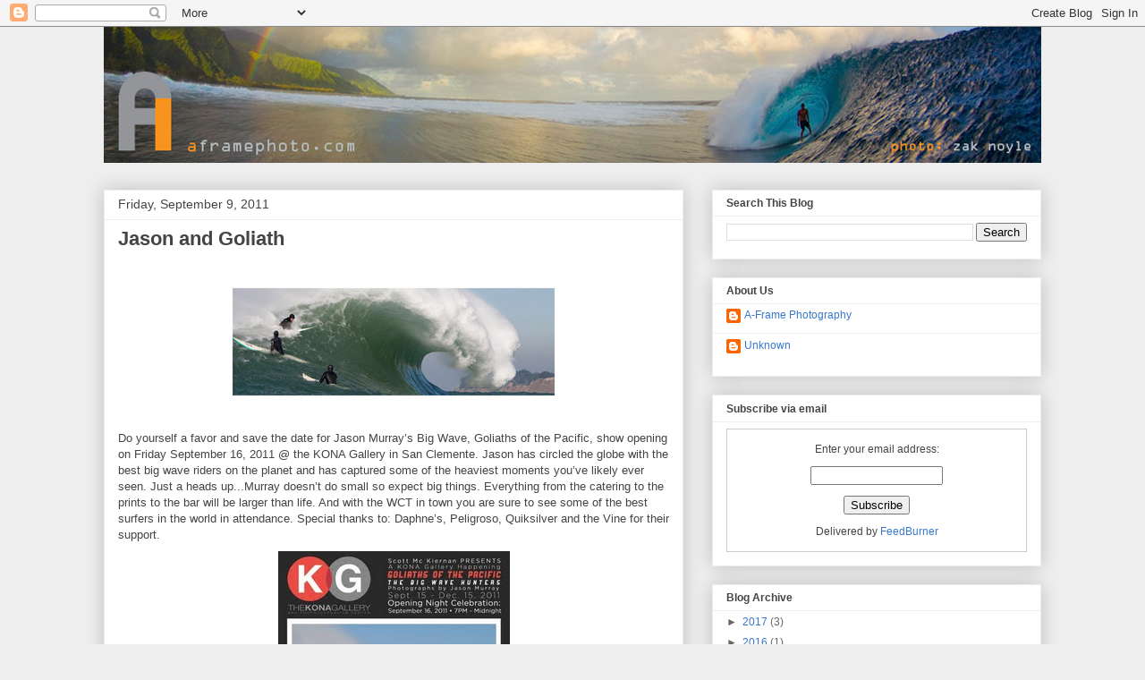

--- FILE ---
content_type: text/plain
request_url: https://www.google-analytics.com/j/collect?v=1&_v=j102&a=1393614929&t=pageview&_s=1&dl=https%3A%2F%2Faframephoto.blogspot.com%2F2011%2F09%2F&ul=en-us%40posix&dt=Surfing%20Photography%20News%20Blog%20%7C%20A-FRAME%3A%20September%202011&sr=1280x720&vp=1280x720&_u=IEBAAEABAAAAACAAI~&jid=316353151&gjid=611265995&cid=229507655.1769497432&tid=UA-7216132-1&_gid=1983911835.1769497432&_r=1&_slc=1&z=922638895
body_size: -453
content:
2,cG-LN14WKYK14